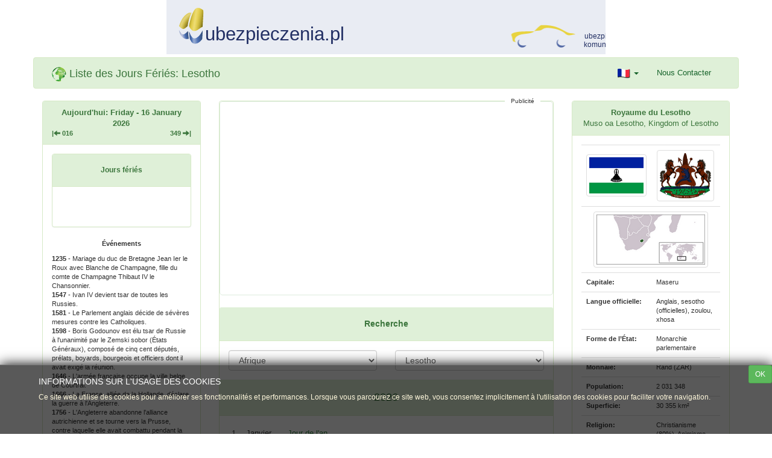

--- FILE ---
content_type: text/html; charset=UTF-8
request_url: https://dniwolne.eu/fr-Afrique-Jours-F%C3%A9ri%C3%A9s-Lesotho.html
body_size: 12080
content:

<!DOCTYPE html>
<html lang="pl">
    <head><!-- Global site tag (gtag.js) - Google Analytics -->
<script async src="https://www.googletagmanager.com/gtag/js?id=UA-9987883-2"></script>
<script>
  window.dataLayer = window.dataLayer || [];
  function gtag(){dataLayer.push(arguments);}
  gtag('js', new Date());

  gtag('config', 'UA-9987883-2');
</script>
<meta charset="UTF-8"><meta name="viewport" content="width=device-width"><link rel="shortcut icon" href="favicon.ico" type="image/x-icon" /><meta name="alexaVerifyID" content="_pUVBSzoEgdcIFZTw_xxInnz3jU" /><link rel="stylesheet" type="text/css" href="css/bootstrap.min.css" /><link rel="stylesheet" type="text/css" href="css/style.m.css" /><script src="js/jquery.min.js"></script><script src="js/bootstrap.min.js"></script>
        <meta name="Keywords" content="fetes, calendrier, nationales, jours, feries, jours fériés, grèves générales, fériés, fêtes, pays, vacances, fêtes nationales, congés scolaires, congés, vacances, scolaires, Lesotho" /><meta name="Description" content="Liste des Jours Fériés, Lesotho" /><title>Liste des Jours Fériés - Lesotho</title></head>
    <body>
        <!--<div class="container text-center"><iframe src="pic/ubezpieczenia.pl/index.html" width="728" height="90" title="Top add" scrolling="no" seamless="" sandbox="allow-same-origin allow-scripts"></iframe></div>-->
        <div class="container text-center"><iframe src="pic/ubezpieczenia.pl/index.html" width="728" height="90" title="Top add" sandbox="allow-scripts allow-top-navigation"></iframe></div>
        <div class="container navbar navbar-default" role="navigation">
            <div class="container-fluid">
                <div class="navbar-header">
                    <a class="navbar-brand">
                        <img id="logo" alt="Logo" src="pic/logo.png" />
                        <span class="text-success">Liste des Jours Fériés: Lesotho</span>
                    </a>
                    <button type="button" class="navbar-toggle" data-toggle="collapse" data-target="#bs-navbar-collapse-1">
                        <span class="sr-only">Przełącz nawigację</span>
                        <span class="icon-bar"></span>
                        <span class="icon-bar"></span>
                        <span class="icon-bar"></span>
                    </button>
                </div>
                <div class="collapse navbar-collapse" id="bs-navbar-collapse-1">
                    <ul class="nav navbar-nav navbar-right">
                        <li class="dropdown">
                            <a href="#" class="dropdown-toggle" data-toggle="dropdown" role="button">
                                <img src="pic/french.png" alt="fr" />
                                <span class="caret"></span>
                            </a>
                            <ul class="dropdown-menu" role="menu">
                                <li>
                                    <a class="small" href="pl-Afryka-święta-dni-wolne-od-pracy-Lesotho.html">
                                        <img class="on_pl" src="pic/polska_5.png" alt="Lesotho - Święta po polsku" />
                                        &nbsp;&nbsp;Po polsku
                                    </a>
                                </li>
                                <li>
                                    <a class="small" href="en-Africa-holidays-Lesotho.html">
                                        <img class="on_en" src="pic/english_5.png" alt="Lesotho - Holidays in english" />
                                        &nbsp;&nbsp;In English
                                    </a>
                                </li>
                                <li>
                                    <a class="small" href="de-Afrika-feiertage-Lesotho.html">
                                        <img class="on_de" src="pic/german_5.png" alt="Lesotho - Feiertage auf Deutsch" />
                                        &nbsp;&nbsp;Auf Deutsch
                                    </a>
                                </li>
                                <li>
                                    <a class="small" href="fr-Afrique-Jours-Fériés-Lesotho.html">
                                        <img class="on_fr" src="pic/french.png" alt="Lesotho - Jours Fériés dans la langue française" />
                                        &nbsp;&nbsp;En Française
                                    </a>
                                </li>
                                <li>
                                    <a class="small" href="es-África-fiestas-Lesoto.html">
                                        <img class="on_sp" src="pic/spanish_5.png" alt="Lesoto - Días festivos en español" />
                                        &nbsp;&nbsp;En Español
                                    </a>
                                </li>
                                <li><a class="small" href="ru-Африка-Праздники-Лесото.html">
                                        <img class="on_ru" src="pic/russian_5.png" alt="Лесото - выходные дни и праздники на русском языке" />
                                        &nbsp;&nbsp;На Русском
                                    </a>
                                </li>
                                <li><a class="small" href="zn-非洲-假期-莱索托.html">
                                        <img class="on_chn" src="pic/china_5.png" alt="莱索托 - 週末和節假日，在中文" />
                                        &nbsp;&nbsp;在中國
                                    </a>
                                </li>
                            </ul>
                        </li>
                        <li><a href="#" data-toggle="modal" data-target="#modalContact">Nous Contacter</a></li>
                    </ul>
                </div>
            </div>
        </div>
        <div class="container">
                        <div id="img_preload"></div>
            <div class=""></div>
            <div class="row">
                <!-- lewy -->
                <div class="col-md-3">
                    <div class="panel panel-success">
                        <div class="panel-heading text-center">
                            <strong>Aujourd'hui: Friday -  16 January 2026</strong>
                            <div class="small">
                                <div class="row">
                                    <div class="col-xs-6 text-left">
                                        <strong>|<span class="glyphicon glyphicon-arrow-left"></span> 016</strong>
                                    </div>
                                    <div class="col-xs-6 text-right">
                                        <strong>349 <span class="glyphicon glyphicon-arrow-right"></span>|</strong>
                                    </div>
                                </div>
                            </div>
                        </div>
                        <div class="panel-body">
                            <div class="panel panel-success">
                                <div class="panel-heading text-center">
                                    <h6><strong>Jours fériés</strong></h6>
                                </div>
                                <div class="panel-body"><span class=""><strong></strong></span><br /><br /></div>
                            </div>
                            <p class="small text-center">
                                <span class=""><strong>Événements</strong></span>
                                <span id="show" class="glyphicon glyphicon-chevron-down pull-right"></span>
                                <span id="hide" class="glyphicon glyphicon-chevron-up pull-right"></span>
                            </p>
                            <div id="events" class="small"><span class="line"><span class=""><strong>1235</strong></span> - Mariage du duc de Bretagne Jean Ier le Roux avec Blanche de Champagne, fille du comte de Champagne Thibaut IV le Chansonnier.</span><br /><span class="line"><span class=""><strong>1547</strong></span> - Ivan IV devient tsar de toutes les Russies.</span><br /><span class="line"><span class=""><strong>1581</strong></span> - Le Parlement anglais décide de sévères mesures contre les Catholiques.</span><br /><span class="line"><span class=""><strong>1598</strong></span> - Boris Godounov est élu tsar de Russie à l'unanimité par le Zemski sobor (États Généraux), composé de cinq cent députés, prélats, boyards, bourgeois et officiers dont il avait exigé la réunion.</span><br /><span class="line"><span class=""><strong>1646</strong></span> - L'armée française occupe la ville belge de Courtrai.</span><br /><span class="line"><span class=""><strong>1666</strong></span> - La France, alliée de la Hollande, déclare la guerre à l'Angleterre.</span><br /><span class="line"><span class=""><strong>1756</strong></span> - L'Angleterre abandonne l'alliance autrichienne et se tourne vers la Prusse, contre laquelle elle avait combattu pendant la guerre de Succession d'Autriche.</span><br /><span class="line"><span class=""><strong>1761</strong></span> - Capitulation de Lally-Tollendal à Pondichéry.</span><br /><span class="line"><span class=""><strong>1778</strong></span> - La France reconnaît l'indépendance des États-Unis.</span><br /><span class="line"><span class=""><strong>1800</strong></span> - Première au Théâtre Feydeau à Paris de l'opéra-comique en trois actes les Deux journées ou le Porteur d'eau, de Luigi Cherubini.</span><br /><span class="line"><span class=""><strong>1809</strong></span> - L'Espagne et la Grande-Bretagne conviennent de ne pas conclure de paix séparée avec Napoléon.</span><br /><span class="line"><span class=""><strong>1815</strong></span> - Le Brésil, colonie portugaise, devient un royaume autonome.</span><br /><span class="line"><span class=""><strong>1824</strong></span> - Empire ottoman: Le sultan charge Muhammad Ali de pacifier la Morée.</span><br /><span class="line"><span class=""><strong>1900</strong></span> - Création de la Coupe Davis.</span><br /><span class="line"><span class=""><strong>1906</strong></span> - Début de la conférence d'Algésiras sur le Maroc.</span><br /><span class="line"><span class=""><strong>1917</strong></span> - Dans un télégramme secret («télégramme Zimmermann»), qui sera décodé par les services de la marine britannique et transmis au gouvernement américain, l'Allemagne propose une alliance au Mexique dans l'éventualité d'une entrée en guerre des États-Unis.</span><br /><span class="line"><span class=""><strong>1919</strong></span> - Fin de la «semaine sanglante» à Buenos Aires.</span><br /><span class="line"><span class=""><strong>1925</strong></span> - Léon Trotski est écarté de la présidence du conseil de la révolution russe.</span><br /><span class="line"><span class=""><strong>1936</strong></span> - Albert Fish est exécuté à la chaise électrique.</span><br /><span class="line"><span class=""><strong>1943</strong></span> - Hitler ordonne la destruction des vieux quartiers de Marseille.</span><br /><span class="line"><span class=""><strong>1944</strong></span> - Le général Dwight Eisenhower arrive à Londres pour prendre le commandement des forces alliées du débarquement.</span><br /><span class="line"><span class=""><strong>1945</strong></span> - en France, Nationalisation de Renault.</span><br /><span class="line"><span class=""><strong>1954</strong></span> - Début du mandat de président de la République de René Coty.</span><br /><span class="line"><span class=""><strong>1956</strong></span> - Indépendance de l'Égypte.</span><br /><span class="line"><span class=""><strong>1958</strong></span> - Lester Bowles Pearson devient chef du Parti libéral du Canada.</span><br /><span class="line"><span class=""><strong>1962</strong></span> - De Gaulle promet l'autodétermination aux Algériens.</span><br /><span class="line"><span class=""><strong>1964</strong></span> - Les représentants de 13 pays arabes, réunis au Caire, décident de la création d'un commandement militaire afin de renforcer leur position face à Israël.</span><br /><span class="line"><span class=""><strong>1966</strong></span> - Le général Aguiyi Ironsi prend le pouvoir au Nigeria après avoir annoncé l'échec d'un coup de force.</span><br /><span class="line"><span class=""><strong>1970</strong></span> - Le Canada annonce sa conversion au système métrique.</span><br /><span class="line"><span class=""><strong>1976</strong></span> - Pénurie de pommes de terre et début de panique en Belgique.</span><br /><span class="line"><span class=""><strong>1979</strong></span> - Le Chah quitte l'Iran après l'investiture par le Parlement d'un nouveau gouvernement civil.</span><br /><span class="line"><span class=""><strong>1983</strong></span> - Margaret Thatcher annonce que des missiles Cruise seront mis en batterie en Grande-Bretagne dans le courant de l'année, en dépit des réticences croissantes de l'opinion.</span><br /><span class="line"><span class=""><strong>1986</strong></span> - Réception officielle du professeur Jean Hamburger (1909-1992) à l'Académie française.</span><br /><span class="line"><span class=""><strong>1987</strong></span> - Hu Yaobang démissionne de la direction du Parti communiste chinois, acceptant la responsabilité d'erreurs politiques commises à la suite de l'agitation estudiantine.</span><br /><span class="line"><span class=""><strong>1990</strong></span> - L'Union soviétique rend sa nationalité soviétique à Rostropovitch.</span><br /><span class="line"><span class=""><strong>1991</strong></span> - En Irak, l'opération Tempête du désert débute.</span><br /><span class="line"><span class=""><strong>1994</strong></span> - Entrée en fonction du premier président de la République autonome d'Ossétie du Nord, Ahsarbek Galazov.</span><br /><span class="line"><span class=""><strong>1996</strong></span> - Une semaine après la mort de François Mitterrand, son ancien médecin personnel, le Dr Claude Gubler, affirme dans un livre intitulé Le Grand Secret, que l'ancien président de la République se savait atteint d'un cancer depuis novembre 1981 et qu'il n'était plus en état d'assumer ses fonctions depuis novembre 1994. Le tribunal de grande instance de Paris ordonnera, le 18, l'interdiction de la diffusion de ce livre.</span><br /><span class="line"><span class=""><strong>1997</strong></span> - Ennis Cosby, le fils de 27 ans du comédien Bill Cosby, est retrouvé mort dans sa voiture sur une autoroute près de Santa Monica, en Californie. Il a été tué d'une balle dans la tête après s'être arrêté pour réparer une crevaison.</span><br /><span class="line"><span class=""><strong>2000</strong></span> - Au second tour, Ricardo Lagos est élu président du Chili devant Joaquín Lavín.</span><br /><span class="line"><span class=""><strong>2003</strong></span> - Les inspecteurs en désarmement des Nations unies découvrent onze ogives chimiques vides en Irak.</span><br /><hr class="text-center" /></div>
                        </div>
                    </div>
                </div>
                <!-- /lewy -->
                <!-- srodek -->
                <div class="col-md-6">
                    <div id="main" class="panel panel-success">
                        <div class="axv">
                            <div class="axv_title">Publicité</div>
                            <script>
                                window.onload = function () {
                                    setTimeout(function () {
                                        if (typeof (window.google_jobrunner) === 'undefined') {
                                            alert('S'il vous plaît autoriser les annonces ...');
                                        }
                                    }, 3000);
                                };
                            </script>
                            <script async src="//pagead2.googlesyndication.com/pagead/js/adsbygoogle.js"></script>
                            <ins class="adsbygoogle"
                                 style="display:block"
                                 data-ad-client="ca-pub-5551494794901951"
                                 data-ad-slot="2285009236"
                                 data-ad-format="auto"></ins>
                            <script>
                                (adsbygoogle = window.adsbygoogle || []).push({});
                            </script>
                        </div>
                        <!-- forma -->
                        <div class="panel-heading text-center"><h5><strong>Recherche</strong></h5></div>
                        <div class="panel-body">
                            <div class="text-center"> 
                                <form id="select" action="index.php" method="post">
                                    <div class="row">
                                        <div class="col-sm-6 col-xs-6">
                                            <select class="form-control" name="kontynent">
                                                <option value="Europa">Europe</option><option value="Azja">Asie</option><option value="Afryka" selected="selected">Afrique</option><option value="Australia i Oceania">Océanie</option><option value="Ameryka Południowa">Amérique du Sud</option><option value="Ameryka Północna">Amérique du Nord</option>                                            </select>
                                        </div>
                                        <div class="col-sm-6 col-xs-6">
                                            <select class="form-control" name="kraj">
                                                <option value=""></option>
                                                <option value="">&minus; &minus; &minus; &minus; &minus; &minus; &minus; &minus; &minus; &minus; &minus; &minus; &minus; &minus;</option>
                                                <option value="27">Afrique du Sud</option><option value="213">Algérie</option><option value="244">Angola</option><option value="267">Botswana</option><option value="226">Burkina Faso</option><option value="257">Burundi</option><option value="229">Bénin</option><option value="237">Cameroun</option><option value="269">Comores (pays)</option><option value="225">Côte d'Ivoire</option><option value="253">Djibouti</option><option value="241">Gabon</option><option value="220">Gambie</option><option value="233">Ghana</option><option value="224">Guinée</option><option value="240">Guinée équatoriale</option><option value="245">Guinée-Bissau</option><option value="254">Kenya</option><option value="266" selected="selected">Lesotho</option><option value="231">Liberia</option><option value="218">Libye</option><option value="261">Madagascar</option><option value="265">Malawi</option><option value="223">Mali</option><option value="212">Maroc</option><option value="230">Maurice (pays)</option><option value="222">Mauritanie</option><option value="258">Mozambique</option><option value="264">Namibie</option><option value="227">Niger</option><option value="234">Nigeria</option><option value="256">Ouganda</option><option value="250">Rwanda</option><option value="236">République centrafricaine</option><option value="238">République du Cap-Vert</option><option value="221">République du Sénégal</option><option value="242">République démocratique du Congo</option><option value="239">Sao Tomé-et-Principe</option><option value="248">Seychelles</option><option value="232">Sierra Leone</option><option value="252">Somalie</option><option value="249">Soudan</option><option value="268">Swaziland</option><option value="255">Tanzanie</option><option value="235">Tchad</option><option value="228">Togo</option><option value="216">Tunisie</option><option value="260">Zambie</option><option value="263">Zimbabwe</option><option value="20">Égypte</option><option value="291">Érythrée</option><option value="251">Éthiopie</option>                                            </select>
                                        </div>
                                    </div>
                                </form>
                            </div>
                        </div>
                        <div class="panel-heading text-center"><h4>2026</h4></div><div class="panel-body"><table id="holidays"><tr class="lineMain"><td class="gruboMainDzien">1</td><td class="gruboMain"> Janvier</td><td class='reszta'><span class="popup"><a class="showmore">Jour de l'an</a></span><div id="a" class="readmore well text-justify" style="display:none;">En Occident, il est de coutume de fêter le Nouvel An par un banquet la veille, c’est-à-dire le 31 décembre : c'est le réveillon de la Saint-Sylvestre. Ce repas comprend généralement du foie gras et du champagne. Après celui-ci, les fêtes mêlent danses et lancers de cotillons, boules et rubans de papiers… À minuit, chacun s'embrasse, parfois sous le gui, en se souhaitant les meilleurs vœux possibles et en s'engageant dans d'éventuelles bonnes intentions. Puis, on offre les étrennes, cadeaux de nouvelle année.</div></td></tr><tr class="lineMain"><td class="gruboMainDzien">11</td><td class="gruboMain"> Mars</td><td class='reszta'><span class="popup"><a class="showmore">Fête de Mosheshoe</a></span><div id="b" class="readmore well text-justify" style="display:none;">Célèbre le roi Moshoeshoe I qui a unifié la nation Basotho.</div></td></tr><tr class="lineMain"><td class="gruboMainDzien">3</td><td class="gruboMain"> Avril</td><td class='reszta'><span class="popup"><a class="showmore">Vendredi saint</a></span><div id="c" class="readmore well text-justify" style="display:none;">Le Vendredi saint est célébré par les chrétiens le vendredi précédant le dimanche de Pâques. Ce jour est férié dans presque tous les pays de tradition chrétienne protestante.
C'est la commémoration de la Passion (Supplice et exécution de Jésus-Christ). Des offices additionnels sont tenus ce jour-là avec des lectures du Nouveau Testament et, pour les catholiques, une procession en quatorze stations commémorant chaque scène conduisant à la crucifixion.
L'Église catholique romaine préconise de jeûner le Vendredi saint, et à tout le moins de manger maigre (pas de viande en particulier), ce qui est pratiqué par de nombreuses personnes d'origine catholique, même non pratiquantes. Les crucifix et parfois les statues sont voilées jusqu'à la célébration de Pâques.</div></td></tr><tr class="lineMain"><td class="gruboMainDzien">6</td><td class="gruboMain"> Avril</td><td class='reszta'><span class="popup"><a class="showmore">Lundi de Pâques</a></span><div id="d" class="readmore well text-justify" style="display:none;">ORIGINE HISTORIQUE La "pâque juive" et "pâques" (noter le pluriel par rapport à la fête juive) n'ont historiquement aucun rapport. Le mot Easter (traduction anglaise de pâques) n’est pas un nom chrétien: il porte en lui-même son origine chaldéenne. Pâques n’est pas autre chose qu’Astarté, l’un des titres de Beltis, la reine des cieux, dont le nom retrouvé sur les monuments assyriens, est ‘Ishtar’. Les coutumes populaires qui caractérisent encore l’époque où on la célèbre confirment amplement le témoignage de l’Histoire sur son caractère babylonien. Les galettes chaudes marquées d’une croix le Vendredi-Saint, et les œufs coloriés de Pâques, figuraient dans les rites chaldéens, exactement comme aujourd’hui. Cette coutume païenne liée à la déesse des cieux est par ailleurs confirmée par le récit de Biblique de Jérémie au chapitre 7 verset 18: "Les fils ramassent le bois, les pères allument le feu, les femmes pétrissent la pâte pour faire des gâteaux à la Reine du Ciel; et puis on verse des libations à des dieux étrangers pour me blesser."
Pâques (ou dimanche de Pâques) est une fête religieuse qui est pourtant considérée aujourd'hui comme chrétienne et est sensé commémorer la résurrection de Jésus-Christ, le troisième jour après sa passion. C'est le jour le plus saint du calendrier chrétien. Il marque la fin du jeûne du Carême.
« Pâque », de l'hébreu פסח Pessa'h « il passa [par dessus] » d'où « passage », est le nom de la fête juive qui commémore la sortie d'Égypte. D'après les Évangiles, c'est pendant cette fête juive qu'eut lieu la résurrection de Jésus ; c'est pourquoi le nom a été repris pour désigner la fête chrétienne. Le mot hébreu donne en latin Pascha dont dérive le mot français après amuïssement du s et remplacement de as par un â avec un accent circonflexe.
La forme « Pâque orthodoxe » est utilisée pour désigner cette fête dans les Églises orthodoxes. Pour les autres Églises, cette forme est vieillie et la forme avec « s » lui est préférée.
Il existe également une Pâque quartodécimaine pratiquée par certaines Églises chrétiennes : certains groupes religieux comme la Conférence Générale de l’Église de Dieu (Septième jour) ou certains Baptistes du Septième Jour choisissent de pratiquer cette cérémonie en concordance avec la Pâque juive.</div></td></tr><tr class="lineMain"><td class="gruboMainDzien">1</td><td class="gruboMain"> Mai</td><td class='reszta'><span class="popup"><a class="showmore">Fête du Travail</a></span><div id="e" class="readmore well text-justify" style="display:none;">La journée internationale des travailleurs, ou fête des travailleurs, devenue fête du Travail, est une fête internationale annuelle célébrant les travailleurs. Elle est l’occasion d’importantes manifestations du mouvement ouvrier.
Instaurée à l'origine comme journée annuelle de grève pour la réduction du temps de travail, elle est célébrée dans de nombreux pays du monde le 1er mai. En Amérique du Nord, elle est célébrée officiellement le premier lundi de septembre1,2. Au Royaume-Uni et en Irlande, elle est décalée le premier lundi de mai. En Australie, elle est fêtée à différentes dates proches du printemps ou de l’automne.</div></td></tr><tr class="lineMain"><td class="gruboMainDzien">17</td><td class="gruboMain"> Mai</td><td class='reszta'><span class="popup"><a class="showmore">Ascension</a></span><div id="f" class="readmore well text-justify" style="display:none;">L'Ascension est une fête chrétienne célébrée quarante jours après Pâques (en comptant le dimanche de Pâques). C'est pourquoi elle tombe un jeudi. Le Jeudi de l'Ascension est jour férié dans beaucoup de pays (en Allemagne, en Autriche, en Belgique, au Danemark, en Finlande, en France, en Islande, au Liechtenstein, au Luxembourg, en Norvège, aux Pays-Bas, en Suède, en Suisse), au Burundi, à Madagascar, en Namibie, en Colombie, à Haïti, en Indonésie, au Vanuatu, etc...
L'Ascension du Seigneur désigne le moment où Jésus a été élevé au ciel . Il ne faut pas le confondre avec l'Assomption, qui est la montée de Marie, mère de Jésus, au Ciel. L'Ascension est un thème que l'on trouve dans la mythologie gréco-romaine (Hercule, Romulus) : monter aux cieux, c'est symboliquement rejoindre le domaine divin.</div></td></tr><tr class="lineMain"><td class="gruboMainDzien">25</td><td class="gruboMain"> Mai</td><td class="reszta">Journée de l'Afrique</td></tr><tr class="lineMain"><td class="gruboMainDzien">17</td><td class="gruboMain"> Juillet</td><td class='reszta'><span class="popup"><a class="showmore">Anniversaire du Roi</a></span><div id="g" class="readmore well text-justify" style="display:none;">Letsie III (né David Mohato Bereng Seeiso, le 17 juillet 1963), est le roi du Lesotho depuis le 7 février 1996.
Le 12 novembre 1990, suite à l'exil de son père Moshoeshoe II, il lui succède sur le trône du Lesotho jusqu'au 25 janvier 1995. Le 7 février 1996, il accède définitivement au trône suite au décès de son père le 15 janvier 1996.</div></td></tr><tr class="lineMain"><td class="gruboMainDzien">4</td><td class="gruboMain"> Octobre</td><td class="reszta">Jour de l'indépendance</td></tr><tr class="lineMain"><td class="gruboMainDzien">25</td><td class="gruboMain"> Décembre</td><td class='reszta'><span class="popup"><a class="showmore">Noël</a></span><div id="h" class="readmore well text-justify" style="display:none;">Noël est une fête chrétienne célébrant chaque année la naissance de Jésus de Nazareth, appelée Nativité. À l'origine, cette fête était païenne et existait sous des formes différentes pour marquer le solstice d'hiver.
Au XXIe siècle, Noël a toutefois retrouvé un large rôle païen. Elle est devenue une fête commerciale et un moment de l'année célébré, y compris par des non-croyants. Cette fête est caractérisée par un regroupement des cellules familiales autour d'un repas et d'un échange de cadeaux, particulièrement (mais pas seulement) à destination des enfants, qui dans plusieurs pays occidentaux associent ces cadeaux au personnage du Père Noël.
Noël est actuellement fixé au 25 décembre dans les calendriers grégorien et julien par la plupart des Églises.</div></td></tr><tr class="lineMain"><td class="gruboMainDzien">26</td><td class="gruboMain"> Décembre</td><td class="reszta">Le lendemain de Noël</td></tr></table></div><div class="panel-footer"><div class="col-xs-6 text-left"><a href="minus.php"><span class="glyphicon glyphicon-arrow-left"></span> Précédent</a></div><div class="col-xs-6 text-right"><a href="plus.php">Suivant <span class="glyphicon glyphicon-arrow-right"></span></a></div><div class="clearfix"></div></div><div class="clearfix"></div><div class="chmura text-center"><span class="small"><a href="fr-Europe-Jours-Fériés-Albanie.html">Albanie</a></span>&nbsp; | &nbsp;<span class="small"><a href="fr-Europe-Jours-Fériés-Royaume-Uni.html">Royaume-Uni</a></span>&nbsp; | &nbsp;<span class="small"><a href="fr-Europe-Jours-Fériés-Ukraine.html">Ukraine</a></span>&nbsp; | &nbsp;<span class="small"><a href="fr-Europe-Jours-Fériés-Monaco.html">Monaco</a></span>&nbsp; | &nbsp;<span class="small"><a href="fr-Europe-Jours-Fériés-Macédoine-pays.html">Macédoine (pays)</a></span>&nbsp; | &nbsp;<span class="small"><a href="fr-Europe-Jours-Fériés-Pays-Bas.html">Pays-Bas</a></span>&nbsp; | &nbsp;<span class="small"><a href="fr-Europe-Jours-Fériés-Biélorussie.html">Biélorussie</a></span>&nbsp; | &nbsp;<span class="small"><a href="fr-Asie-Jours-Fériés-Turkménistan.html">Turkménistan</a></span>&nbsp; | &nbsp;<span class="small"><a href="fr-Asie-Jours-Fériés-Mongolie.html">Mongolie</a></span>&nbsp; | &nbsp;<span class="small"><a href="fr-Asie-Jours-Fériés-Koweït.html">Koweït</a></span>&nbsp; | &nbsp;<span class="small"><a href="fr-Asie-Jours-Fériés-Corée-du-Sud.html">Corée du Sud</a></span>&nbsp; | &nbsp;<span class="small"><a href="fr-Asie-Jours-Fériés-Japon.html">Japon</a></span>&nbsp; | &nbsp;<span class="small"><a href="fr-Asie-Jours-Fériés-Chine.html">Chine</a></span>&nbsp; | &nbsp;<span class="small"><a href="fr-Asie-Jours-Fériés-Brunei.html">Brunei</a></span>&nbsp; | &nbsp;<span class="small"><a href="fr-Asie-Jours-Fériés-Bhoutan.html">Bhoutan</a></span>&nbsp; | &nbsp;<span class="small"><a href="fr-Asie-Jours-Fériés-Kazakhstan.html">Kazakhstan</a></span>&nbsp; | &nbsp;<span class="small"><a href="fr-Afrique-Jours-Fériés-Tchad.html">Tchad</a></span>&nbsp; | &nbsp;<span class="small"><a href="fr-Afrique-Jours-Fériés-Maroc.html">Maroc</a></span>&nbsp; | &nbsp;<span class="small"><a href="fr-Afrique-Jours-Fériés-Ghana.html">Ghana</a></span>&nbsp; | &nbsp;<span class="small"><a href="fr-Afrique-Jours-Fériés-Érythrée.html">Érythrée</a></span>&nbsp; | &nbsp;<span class="small"><a href="fr-Afrique-Jours-Fériés-Swaziland.html">Swaziland</a></span>&nbsp; | &nbsp;<span class="small"><a href="fr-Afrique-Jours-Fériés-Somalie.html">Somalie</a></span>&nbsp; | &nbsp;<span class="small"><a href="fr-Océanie-Jours-Fériés-Tonga.html">Tonga</a></span>&nbsp; | &nbsp;<span class="small"><a href="fr-Océanie-Jours-Fériés-Wallis-et-Futuna.html">Wallis-et-Futuna</a></span>&nbsp; | &nbsp;<span class="small"><a href="fr-Océanie-Jours-Fériés-Micronésie-pays.html">Micronésie (pays)</a></span>&nbsp; | &nbsp;<span class="small"><a href="fr-Océanie-Jours-Fériés-Kiribati.html">Kiribati</a></span>&nbsp; | &nbsp;<span class="small"><a href="fr-Océanie-Jours-Fériés-Îles-Cook.html">Îles Cook</a></span>&nbsp; | &nbsp;<span class="small"><a href="fr-Amérique-du-Sud-Jours-Fériés-Guatemala.html">Guatemala</a></span>&nbsp; | &nbsp;<span class="small"><a href="fr-Amérique-du-Nord-Jours-Fériés-Saint-Christophe-et-Niévès.html">Saint-Christophe-et-Niévès</a></span>&nbsp; | &nbsp;<span class="small"><a href="fr--Jours-Fériés-.html"></a></span></div> <!-- /chmura --><!--<script async src="//pagead2.googlesyndication.com/pagead/js/adsbygoogle.js"></script>
 Main_bottom 
<ins class="adsbygoogle"
     style="display:block"
     data-ad-client="ca-pub-1231302272271660"
     data-ad-slot="3421613239"
     data-ad-format="auto"></ins>
<script>
(adsbygoogle = window.adsbygoogle || []).push({});
</script>-->                    </div>
                </div>
                <!-- /srodek -->
                <!-- prawy -->
                <div class="col-md-3">
                    <div class="panel panel-success"><div class="panel-heading text-center"><div><strong>Royaume du Lesotho</strong></div><div>Muso oa Lesotho, Kingdom of Lesotho</div></div><div class="panel-body"><table class="table table-responsive"><tr class="text-center"><td class="vmiddle text-center"><img class="img-thumbnail flag" src="pic/flagi/f_Lesotho.png" alt="Royaume du Lesotho - Drapeau" ></td><td class="text-center"><img class="img-thumbnail flag" src="pic/flagi/g_Lesotho.png" alt="Royaume du Lesotho - Armoiries" ></td></tr><tr><td class="text-center" colspan="2"><img class="img-thumbnail" src="pic/mapy/Lesotho.png" alt="Royaume du Lesotho - Carte"></td></tr><tr><td class="small"><strong>Capitale:</strong> </td><td class="small">Maseru</td></tr><tr><td class="small"><strong>Langue officielle:</strong> </td><td class="small">Anglais, sesotho (officielles), zoulou, xhosa</td></tr><tr><td class="small"><strong>Forme de l’État:</strong> </td><td class="small">Monarchie parlementaire</td></tr><tr><td class="small"><strong>Monnaie:</strong> </td><td class="small">Rand  (ZAR)</td></tr><tr><td class="small"><strong>Population:</strong> </td><td class="small">2 031 348</td></tr><tr><td class="small"><strong>Superficie:</strong> </td><td class="small">30 355 km²</td></tr><tr><td class="small"><strong>Religion:</strong> </td><td class="small">Christianisme (80%), Animisme (20%)</td></tr><tr><td class="small"><strong>Fuseau horaire:</strong> </td><td class="small">UTC +2</td></tr><tr><td class="small"><strong>Code:</strong> </td><td class="small">LS</td></tr><tr><td class="small"><strong>Domaine internet:</strong> </td><td class="small">.ls</td></tr><tr><td class="small"><strong>Indicatif téléphonique:</strong> </td><td class="small">+266</td></tr><tr><td class="small"><strong>Taux d'imposition des sociétés:</strong> </td><td class="small">10%</td></tr><tr><td class="small"><strong>Impôt sur le revenu:</strong> </td><td class="small">0-35%</td></tr><tr><td class="small"><strong>TVA:</strong> </td><td class="small">14%</td></tr></table></div><div class="panel-footer text-right"><a class="small" href="http://fr.wikipedia.org/wiki/Royaume_du_Lesotho" target="_blank" rel="noopener">En savoir (wikipedia) <span class="glyphicon glyphicon-arrow-right"></span> </a></div></div>                </div>
            </div>
            <!-- /prawy -->
            <!-- dół -->
            <div>
                <form action="index.php" method="get">
                    <input type="hidden" name="kraj" value="266" />
                    <input type="hidden" name="jezyk" value="fr" />
                </form>
            </div> 
            <!-- Modal kontakt -->
            <div class="modal fade" id="modalContact" tabindex="-1" role="dialog" aria-labelledby="myModalLabel" aria-hidden="true">
                <div class="modal-dialog">
                    <div class="modal-content">
                        <div class="modal-header">
                            <button type="button" class="close" data-dismiss="modal"><span aria-hidden="true">&times;</span><span class="sr-only">Fermer</span></button>
                            <h4 class="modal-title" id="myModalLabel">Nous Contacter</h4>
                        </div>
                        <form id="contact-form" class="form-horizontal">
                            <div class="modal-body">
                                <div id="inputs">
                                    <div class="form-group">
                                        <label for="email" class="col-xs-3 control-label text-right">Email</label>
                                        <div class="col-xs-8">
                                            <div class="input-group">
                                                <span class="input-group-addon"><i class="glyphicon glyphicon-envelope"></i></span>
                                                <input type="email" name="email" class="form-control" id="email" placeholder="Email">
                                                <input type="hidden" name="jezyk" value="fr">
                                            </div>
                                        </div>
                                    </div>
                                    <div class="form-group">
                                        <label for="message" class="col-xs-3 control-label text-right">Message</label>
                                        <div class="col-xs-8">
                                            <div class="input-group">
                                                <span class="input-group-addon"><i class="glyphicon glyphicon-pencil"></i></span>
                                                <textarea id="message" name="message" class="form-control"></textarea>
                                            </div>
                                        </div>
                                    </div>
                                    <div class="form-group hidden">
                                        <label for="checker" class="col-xs-3 control-label text-right">Checker</label>
                                        <div class="col-xs-8">
                                            <div class="input-group">
                                                <span class="input-group-addon"><i class="glyphicon glyphicon-alert"></i></span>
                                                <input type="text" id="checker" name="checker" class="form-control">
                                            </div>
                                        </div>
                                    </div>
                                </div>
                                <div id="response"></div>
                            </div>
                            <div class="modal-footer">
                                <button type="button" class="btn btn-default" data-dismiss="modal">Fermer</button>
                                <button id="submit" type="button" class="btn btn-success">Envoyer</button>
                            </div>
                        </form>
                    </div>
                </div>
            </div>
            <!-- /Modal kontakt -->
        </div>
        <!-- /container -->
        <!-- cookies -->
        <div id="cookieWrapper">
            <button id="cookieClose" class="btn btn-sm btn-success pull-right"><span>OK</span></button>
            <div id="cookieBanner">
                <h5>INFORMATIONS SUR L'USAGE DES COOKIES</h5>
                <span>Ce site web utilise des cookies pour améliorer ses fonctionnalités et performances. Lorsque vous parcourez ce site web, vous consentez implicitement à l'utilisation des cookies pour faciliter votre navigation.</span>
            </div>
        </div>
        <!-- /cookies -->
        <script>
            /*(function (i, s, o, g, r, a, m) {
                i['GoogleAnalyticsObject'] = r;
                i[r] = i[r] || function () {
                    (i[r].q = i[r].q || []).push(arguments)
                }, i[r].l = 1 * new Date();
                a = s.createElement(o), m = s.getElementsByTagName(o)[0];
                a.async = 1;
                a.src = g;
                m.parentNode.insertBefore(a, m)
            })(window, document, 'script', '//www.google-analytics.com/analytics.js', 'ga');
            ga('create', 'UA-9987883-2', 'auto');
            ga('send', 'pageview');*/
            $(document).ready(function () {
                $('#show').click(function () {
                    $('#events').slideDown(250);
                    $('#hide').show();
                    $(this).hide()
                });
                $('#hide').click(function () {
                    $('#events').slideUp(250);
                    $('#show').show();
                    $(this).hide()
                });
                $('.showmore').click(function () {
                    $(this).parent().next($('.readmore')).toggle()
                });
                $('select[name=kontynent], select[name=kraj]').change(function () {
                    $('#select').submit()
                });
                var cookies = 'no';
                if (cookies == 'ok') {
                    $('#cookieWrapper').css('display', 'none')
                } else {
                    $('#cookieWrapper').slideDown()
                }
                $('#cookieClose').click(function () {
                    $.post('inc/cookiesSet.php', {cookies: 'ok'}).done(function (a) {
                        if (a == 'ok') {
                            $('#cookieWrapper').slideUp('slow')
                        }
                    })
                });
                $('#email').keyup(function () {
                    checkEmail($(this))
                });
                $('#message').keyup(function () {
                    checkLength($(this), 3)
                });
                $('#submit').click(function () {
                    if (checkEmail($('#email')) && checkLength($('#message'), 3) && $('#checker').val() == '') {
                        var b = $('#contact-form').serialize();
                        var c = false;
                        $.ajax({type: 'post', url: 'inc/ajaxSendMessage.php', data: b, async: false, success: function (a) {
                                c = a
                            }});
                        if (c) {
                            $('#inputs, #submit').hide()
                        }
                        $('#response').html(c).show()
                    }
                });
                function checkLength(a, b) {
                    var c = false;
                    if (a.val().length >= b) {
                        c = true;
                        isSuccess(a)
                    } else {
                        isError(a)
                    }
                    return c
                }
                function checkEmail(a) {
                    var b = false;
                    if ((/^[a-zA-Z0-9._%+-]+@[a-zA-Z0-9.-]+.[a-zA-Z]{2,4}$/.test(a.val()))) {
                        b = true;
                        isSuccess(a)
                    } else {
                        isError(a)
                    }
                    return b
                }
                function isSuccess(a) {
                    a.parent('div').removeClass('has-error').addClass('has-success').css('color', '#404040')
                }
                function isError(a) {
                    a.parent('div').addClass('has-error').css('color', 'red')
                }
                ;
                $('#axv_2').click(function (e) {
                    e.preventDefault();
                    $.post('inc/axv_2.php', {inc: 1}).done(function (a) {
                        console.log(a);
                        if (a == 'ok') {
                            window.open($('#axv_2').attr('href'), '_self');
                        }
                    })
                });
            });
        </script>
    </body>
</html>
<!-- pgsql: 16 queries | exec time: -908.74ms | mem usage: 0.46MB -->

--- FILE ---
content_type: text/html
request_url: https://dniwolne.eu/pic/ubezpieczenia.pl/index.html
body_size: 731
content:
<!DOCTYPE html>
<html>
<head>
	<meta http-equiv="Content-Type" content="text/html; charset=utf-8"/>
	<meta http-equiv="X-UA-Compatible" content="IE=Edge"/>
	<title>Untitled</title>
<!--Adobe Edge Runtime-->
    <script type="text/javascript" charset="utf-8" src="edge_includes/edge.6.0.0.min.js"></script>
    <style>
        .edgeLoad-ubezpieczeniapl_052016 { visibility:hidden; }
    </style>
<script>
   AdobeEdge.loadComposition('ubezpieczenia.pl', 'ubezpieczeniapl_052016', {
    scaleToFit: "none",
    centerStage: "none",
    minW: "0px",
    maxW: "undefined",
    width: "728px",
    height: "90px"
}, {"dom":{}}, {"dom":{}});
</script>
<!--Adobe Edge Runtime End-->

</head>
<body style="margin:0;padding:0;">
	<div id="Stage" class="ubezpieczeniapl_052016">
	
        <div id="Stage_logo_samo2" class="edgeLoad-ubezpieczeniapl_052016"></div>
        <div id="Stage_aktualne_tematy" class="edgeLoad-ubezpieczeniapl_052016"><p style="margin: 0px;">​<span style="color: rgb(34, 47, 99); font-size: 15px;">aktualne tematy</span></p></div>
        <div id="Stage_ciekawe_przypadki" class="edgeLoad-ubezpieczeniapl_052016"><p style="margin: 0px;">​<span style="color: rgb(34, 47, 99);">ciekawe przypadki</span></p></div>
        <div id="Stage_ubezpieczenia_komunikacyjne" class="edgeLoad-ubezpieczeniapl_052016"><p style="margin: 0px; text-align: center;">​ubezpieczenia</p><p style="margin: 0px; text-align: center;">​komunikacyjne</p></div>
        <div id="Stage_porady" class="edgeLoad-ubezpieczeniapl_052016"><p style="margin: 0px;">​porady</p></div>
        <div id="Stage_artykuy" class="edgeLoad-ubezpieczeniapl_052016"><p style="margin: 0px;">​artykuły</p></div>
        <div id="Stage_formularze" class="edgeLoad-ubezpieczeniapl_052016"><p style="margin: 0px;">​formularze</p></div>
        <div id="Stage_o_ubezpieczeniach_na_gorco" class="edgeLoad-ubezpieczeniapl_052016"><p style="margin: 0px;">​<span style="color: rgb(34, 47, 99);">o ubezpieczeniach na gorąco</span></p></div>
        <div id="Stage_btn3" class="edgeLoad-ubezpieczeniapl_052016"></div>
        <div id="Stage_samochod2" class="edgeLoad-ubezpieczeniapl_052016"></div>
        <div id="Stage_kursor" class="edgeLoad-ubezpieczeniapl_052016"></div>
    </div>
</body>
</html>

--- FILE ---
content_type: text/html; charset=utf-8
request_url: https://www.google.com/recaptcha/api2/aframe
body_size: 269
content:
<!DOCTYPE HTML><html><head><meta http-equiv="content-type" content="text/html; charset=UTF-8"></head><body><script nonce="BVnsUxWKtACGP2p4JMxHcQ">/** Anti-fraud and anti-abuse applications only. See google.com/recaptcha */ try{var clients={'sodar':'https://pagead2.googlesyndication.com/pagead/sodar?'};window.addEventListener("message",function(a){try{if(a.source===window.parent){var b=JSON.parse(a.data);var c=clients[b['id']];if(c){var d=document.createElement('img');d.src=c+b['params']+'&rc='+(localStorage.getItem("rc::a")?sessionStorage.getItem("rc::b"):"");window.document.body.appendChild(d);sessionStorage.setItem("rc::e",parseInt(sessionStorage.getItem("rc::e")||0)+1);localStorage.setItem("rc::h",'1768530261554');}}}catch(b){}});window.parent.postMessage("_grecaptcha_ready", "*");}catch(b){}</script></body></html>

--- FILE ---
content_type: image/svg+xml
request_url: https://dniwolne.eu/pic/ubezpieczenia.pl/images/samochod.svg
body_size: 1682
content:
<?xml version="1.0" encoding="utf-8"?>
<!-- Generator: Adobe Illustrator 16.0.0, SVG Export Plug-In . SVG Version: 6.00 Build 0)  -->
<!DOCTYPE svg PUBLIC "-//W3C//DTD SVG 1.1//EN" "http://www.w3.org/Graphics/SVG/1.1/DTD/svg11.dtd">
<svg version="1.1" id="Layer_1" xmlns="http://www.w3.org/2000/svg" xmlns:xlink="http://www.w3.org/1999/xlink" x="0px" y="0px"
	 width="107px" height="41px" viewBox="0 0 107 41" enable-background="new 0 0 107 41" xml:space="preserve">
<g>
	<path fill="#E8D33F" d="M38.302,12.01c0,0-16.727-0.151-24.536,0.601c-7.811,0.75-11.441,2.684-11.441,2.684
		s-2.902,1.138-1.659,3.626c0.974,1.948,1.454,4.69,1.867,7.072c0.412,2.378,0.899,3.544,5.634,3.544c0,0-3.145-1.404-1.906-5.021
		c1.243-3.627,5.596-6.734,12.954-7.771C26.571,15.708,34.902,15.357,38.302,12.01z"/>
	<path fill="#E8D33F" d="M106.569,17.262c-3.11-2.694-6.77-1.346-11.52-2.849C90.3,12.91,82.401,6.939,72.583,4.101
		C62.77,1.267,52.455,1.695,49.912,1.695c-0.569,0-1.501,0.774-1.501,0.774c-3.381,2.101-10.109,9.539-10.109,9.539
		c4.124-1.795,8.997-0.473,12.104-2.416c4.975-3.11,6.735-4.457,19.895-2.279c7.342,1.214,15.748,4.765,19.221,8.239
		C95.509,21.536,101.804,16.435,106.569,17.262z"/>
	<path fill="#546AA6" d="M13.205,32.494c-2.022-2.953,0.683-6.822,0.683-6.822c-0.993,0.063-2.063,1.723-2.063,1.723
		c-2.085,3.696-0.783,8.381,2.911,10.468c3.695,2.085,8.379,0.78,10.467-2.911C25.202,34.951,16.716,37.628,13.205,32.494z"/>
	<path fill="#546AA6" d="M77.865,32.494c-1.762-2.692,0.683-6.822,0.683-6.822c-0.991,0.063-2.062,1.723-2.062,1.723
		c-2.085,3.696-0.784,8.381,2.91,10.468c3.692,2.085,8.38,0.78,10.468-2.911C89.864,34.951,81.267,37.7,77.865,32.494z"/>
</g>
</svg>
